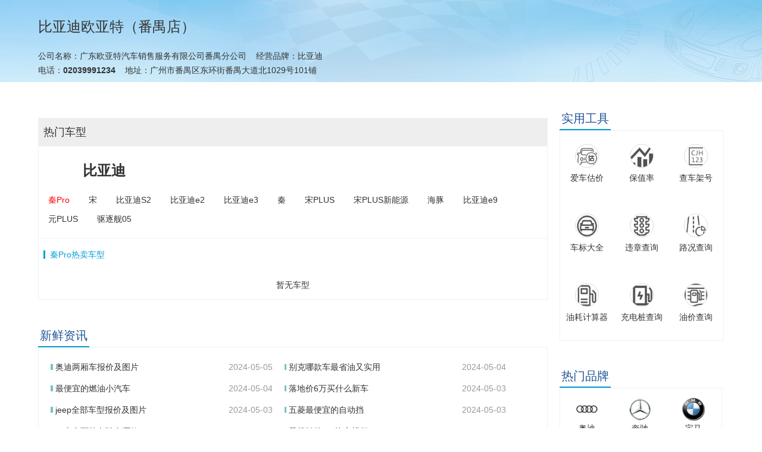

--- FILE ---
content_type: text/html; charset=utf-8
request_url: https://www.icauto.com.cn/car/4s/4971.html
body_size: 5723
content:
<!DOCTYPE html>
<html lang="zh-CN">
<head>
  <meta http-equiv="Content-Type" content="text/html; charset=UTF-8">
  <meta name="viewport" content="width=device-width,initial-scale=1">
  <title>比亚迪欧亚特（番禺店）4S店电话_地址_热卖车型报价-车主指南</title>
  <meta name="description" content="">
  <meta name="keywords" content="">
  <meta name="Author" content="none">
  <link rel="shortcut icon" href="https://www.icauto.com.cn/favicon.ico">
  <meta http-equiv="Cache-Control" content="no-transform ">
  <meta content="always" name="referrer">
  <meta name="applicable-device" content="pc">
  <meta name="mobile-agent" content="format=html5; url=https://m.icauto.com.cn/car/4s/4971.html">
  <!-- 炫版地址 -->
  <link rel="alternate" media="only screen and(max-width: 640px)" href="https://m.icauto.com.cn/car/4s/4971.html">
  <link href="https://www.icauto.com.cn/car/css/common/global.css" rel="stylesheet" type="text/css">
  <link href="https://www.icauto.com.cn/car/css/t-serial.css?v=20241204" rel="stylesheet" type="text/css">
  <link href="https://www.icauto.com.cn/car/css/article.css?v=20241204" rel="stylesheet" type="text/css">
  <script type="text/javascript">
    var href = window.location.href.toLowerCase();
    if (navigator.userAgent.match(/(iPhone|iPod|Android|ios)/i)) {
      window.location.href = href.replace("https://www.icauto.com.cn/car/", "https://m.icauto.com.cn/car/");
    }
  </script>
  <!-- cxxj tongji-->
  <script>
    var _hmt = _hmt || [];
    (function() {
      var hm3 = document.createElement("script");
      hm3.src = "https://hm.baidu.com/hm.js?58bd704bfd00a839eaa25ade158b56d7";
      var s3 = document.getElementsByTagName("script")[0]; 
      s3.parentNode.insertBefore(hm3, s3);
    })();
  </script>
  <style>
    .mod-a img, .foot img { display: inline-block; }
    table {
      border: 1px solid #eaf4f7;
    }
    table td {
      border-color: #eaf4f7;
      border-width: 0 0 1px 0;
    }
    .serial-list .selected {
      color: red;
      
    }
    table { 
      line-height: 35px;
    }
    img[data-src] {
      opacity: 0;
    }
    img[src^="https://www.icauto.com.cn/car/"] {
      opacity: 1
    }
  </style>
</head>
<body>
  <div id="app">
    <div class="w-full" style="background-image: url(https://m.icauto.com.cn/car/img/dealer-topbar-bg.png); background-repeat: no-repeat;">
      <div class="main py-2">
        <div class="py-4 fs-24">
          <h1 class="font-blod">比亚迪欧亚特（番禺店）</h1>
        </div>
        <div class="flex flex-row">
          <div class="mr-4"><span>公司名称：</span><span>广东欧亚特汽车销售服务有限公司番禺分公司</span></div>
          <div><span>经营品牌：</span><span>比亚迪</span></div>
        </div>
        <div class="flex flex-row">
          <div class="mr-4">电话：<strong>02039991234</strong></div>
          <div>地址：广州市番禺区东环街番禺大道北1029号101铺</div>
        </div>
      </div>
    </div>
    <div class="main mt-10">
      
      <div class="flex flex-row">
        <div class="flex-auto mr-5 mt-5">
          <div class="border-1 border-solid" style="border-color: #eaf4f7;">
            <div class="p-2 fs-18" style="background-color: #eee;">热门车型</div>
            <div class="relative">
              <div class="serial-scroll" style="overflow-y: auto; max-height: 200px">
                <div class="p-4 border-solid border-b-0" style="border-color: #eaf4f7;">
                  <div class="flex flex-row items-center mb-2">
                    <img class="mr-2" style="width: 50px; height: 50px;" data-loaded="false" data-src="https://www.icauto.com.cn/car/images/201906/201906241501555d107563c0150.png" />
                    <strong class="fs-24">比亚迪</strong>
                  </div>
                  <div class="serial-list flex flex-row flex-wrap line-8">
                    <span class="mr-8 cursor-pointer selected" data-id="261">
                      秦Pro
                    </span>
                    <span class="mr-8 cursor-pointer" data-id="278">
                      宋
                    </span>
                    <span class="mr-8 cursor-pointer" data-id="1245">
                      比亚迪S2
                    </span>
                    <span class="mr-8 cursor-pointer" data-id="1409">
                      比亚迪e2
                    </span>
                    <span class="mr-8 cursor-pointer" data-id="1410">
                      比亚迪e3
                    </span>
                    <span class="mr-8 cursor-pointer" data-id="1411">
                      秦
                    </span>
                    <span class="mr-8 cursor-pointer" data-id="1662">
                      宋PLUS
                    </span>
                    <span class="mr-8 cursor-pointer" data-id="1816">
                      宋PLUS新能源
                    </span>
                    <span class="mr-8 cursor-pointer" data-id="1862">
                      海豚
                    </span>
                    <span class="mr-8 cursor-pointer" data-id="1943">
                      比亚迪e9
                    </span>
                    <span class="mr-8 cursor-pointer" data-id="2727">
                      元PLUS
                    </span>
                    <span class="mr-8 cursor-pointer" data-id="2822">
                      驱逐舰05
                    </span>
                    </div>
                </div>
                </div>
              <div class="serial-list-loading absolute w-full h-full l-0 t-0 p-3" style="background-color: rgba(255,255,255,0.9); display: none;">
                正在获取中...
              </div>
            </div>
          </div>
          <div class="mb-10">
            <div class="flex flexrow py-5 border-r-1 border-l-1 border-solid" style="border-color: #eaf4f7;">
              <div class="mx-2" style="width: 3px; min-height: min-content; background-color: #009DD9;"></div>
              <div style="line-height: 1; color: #009DD9;"><span class="serial-name">秦Pro</span><span>热卖车型</span></div>
            </div>
            <div class="model-list">
              <div class="border-b-1 border-r-1 border-l-1 border-solid text-center py-3" style="border-color: #eaf4f7;">暂无车型</div>
              </div>
          </div>
          <div class="th">
            <span>新鲜资讯</span>
          </div>
          <div class="tb">
            <div class="txt-list-c">
              <ul>
                <li>
                    <a href="https://www.icauto.com.cn/car/18/183235.html">奥迪两厢车报价及图片</a>
                    <span>2024-05-05</span>
                  </li>
                <li>
                    <a href="https://www.icauto.com.cn/car/18/182311.html">别克哪款车最省油又实用</a>
                    <span>2024-05-04</span>
                  </li>
                <li>
                    <a href="https://www.icauto.com.cn/car/18/181989.html">最便宜的燃油小汽车</a>
                    <span>2024-05-04</span>
                  </li>
                <li>
                    <a href="https://www.icauto.com.cn/car/18/183309.html">落地价6万买什么新车</a>
                    <span>2024-05-03</span>
                  </li>
                <li>
                    <a href="https://www.icauto.com.cn/car/18/182107.html">jeep全部车型报价及图片</a>
                    <span>2024-05-03</span>
                  </li>
                <li>
                    <a href="https://www.icauto.com.cn/car/18/182571.html">五菱最便宜的自动挡</a>
                    <span>2024-05-03</span>
                  </li>
                <li>
                    <a href="https://www.icauto.com.cn/car/18/182830.html">二十多万的奔驰有哪款</a>
                    <span>2024-05-03</span>
                  </li>
                <li>
                    <a href="https://www.icauto.com.cn/car/18/183352.html">最畅销的suv汽车排行</a>
                    <span>2024-05-03</span>
                  </li>
                <li>
                    <a href="https://www.icauto.com.cn/car/18/182346.html">最适合接送2孩子电动车</a>
                    <span>2024-05-02</span>
                  </li>
                <li>
                    <a href="https://www.icauto.com.cn/car/18/182126.html">美系车性价比最高的车</a>
                    <span>2024-05-02</span>
                  </li>
                <li>
                    <a href="https://www.icauto.com.cn/car/18/182047.html">雪佛兰最耐用的车型</a>
                    <span>2024-05-02</span>
                  </li>
                <li>
                    <a href="https://www.icauto.com.cn/car/18/182252.html">家用商务车哪款性价比最好</a>
                    <span>2024-05-02</span>
                  </li>
                <li>
                    <a href="https://www.icauto.com.cn/car/18/183333.html">比亚迪电动汽车价格及图片</a>
                    <span>2024-05-02</span>
                  </li>
                <li>
                    <a href="https://www.icauto.com.cn/car/18/182508.html">什么车型适合跑滴滴网约车</a>
                    <span>2024-05-02</span>
                  </li>
                <li>
                    <a href="https://www.icauto.com.cn/car/18/183330.html">凯迪拉克越野车型有哪几款</a>
                    <span>2024-05-02</span>
                  </li>
                <li>
                    <a href="https://www.icauto.com.cn/car/18/182104.html">比亚迪最新款电动汽车</a>
                    <span>2024-05-02</span>
                  </li>
                </ul>
            </div>
          </div>
          <div class="th">
            <span>猜你喜欢</span>
          </div>
          <div class="col-list">
            <ul>
              <li>
                <div class="list-pic">
                  <a target="_blank" href="https://www.icauto.com.cn/car/18/183333.html">
                    <img src="https://imgs.icauto.com.cn/allimg/randImg/allrand/1194.jpg">
                  </a>
                </div>
                <div class="list-title">
                  <a target="_blank" href="https://www.icauto.com.cn/car/18/183333.html">比亚迪电动汽车价格及图片</a>
                </div>
                <div class="list-desc">
                  
                  <a target="_blank" href="https://www.icauto.com.cn/car/18/183333.html">[详细]</a>
                </div>
              </li>
              
              <li>
                <div class="list-pic">
                  <a target="_blank" href="https://www.icauto.com.cn/car/18/182104.html">
                    <img src="https://imgs.icauto.com.cn/allimg/randImg/allrand/107.jpg">
                  </a>
                </div>
                <div class="list-title">
                  <a target="_blank" href="https://www.icauto.com.cn/car/18/182104.html">比亚迪最新款电动汽车</a>
                </div>
                <div class="list-desc">
                  1、 秦新能源 官方指导价 ： 15.58-16.98万 级别 ： 紧凑型轿车 比亚迪旗下的秦EV是一款备受欢迎的新能源车型，常年名列销量排行榜前三名。此外，秦EV在续航方面也十分优秀，工信部给出的4
                  <a target="_blank" href="https://www.icauto.com.cn/car/18/182104.html">[详细]</a>
                </div>
              </li>
              
              <li>
                <div class="list-pic">
                  <a target="_blank" href="https://www.icauto.com.cn/car/18/183310.html">
                    <img src="https://imgs.icauto.com.cn/allimg/randImg/allrand/2035.jpg">
                  </a>
                </div>
                <div class="list-title">
                  <a target="_blank" href="https://www.icauto.com.cn/car/18/183310.html">比亚迪油电混合汽车价格及图片</a>
                </div>
                <div class="list-desc">
                  1、 秦新能源 官方指导价 ： 15.58-16.98万 级别 ： 紧凑型轿车 比亚迪秦EV是一款备受喜爱的新能源车型，销量一直稳居前三。不仅拥有421km综合工况续航里程的优异表现，在可靠性方面也得
                  <a target="_blank" href="https://www.icauto.com.cn/car/18/183310.html">[详细]</a>
                </div>
              </li>
              
              <li>
                <div class="list-pic">
                  <a target="_blank" href="https://www.icauto.com.cn/car/18/183303.html">
                    <img src="https://imgs.icauto.com.cn/allimg/randImg/allrand/1829.jpg">
                  </a>
                </div>
                <div class="list-title">
                  <a target="_blank" href="https://www.icauto.com.cn/car/18/183303.html">比亚迪suv有哪些车型</a>
                </div>
                <div class="list-desc">
                  
                  <a target="_blank" href="https://www.icauto.com.cn/car/18/183303.html">[详细]</a>
                </div>
              </li>
              
              <li>
                <div class="list-pic">
                  <a target="_blank" href="https://www.icauto.com.cn/car/18/183302.html">
                    <img src="https://imgs.icauto.com.cn/allimg/randImg/allrand/207.jpg">
                  </a>
                </div>
                <div class="list-title">
                  <a target="_blank" href="https://www.icauto.com.cn/car/18/183302.html">国产最好的四驱suv是哪款</a>
                </div>
                <div class="list-desc">
                  1、 传祺GS8 官方指导价 ： 18.68-26.98万 级别 ： 中型SUV 传祺GS8是一款展现强烈气息的SUV车型，外观设计奔放硬朗，融合家族式“星钻菱影”设计风格。车身线条粗壮有力，尺寸宏大
                  <a target="_blank" href="https://www.icauto.com.cn/car/18/183302.html">[详细]</a>
                </div>
              </li>
              
              <li>
                <div class="list-pic">
                  <a target="_blank" href="https://www.icauto.com.cn/car/18/182969.html">
                    <img src="https://imgs.icauto.com.cn/allimg/randImg/allrand/1435.jpg">
                  </a>
                </div>
                <div class="list-title">
                  <a target="_blank" href="https://www.icauto.com.cn/car/18/182969.html">byd油电混动车有哪几款</a>
                </div>
                <div class="list-desc">
                  1、 秦新能源 官方指导价 ： 15.58-16.98万 级别 ： 紧凑型轿车 比亚迪秦EV是一款备受喜爱的新能源车型，销量一直稳居前三。不仅拥有421km综合工况续航里程的优异表现，在可靠性方面也得
                  <a target="_blank" href="https://www.icauto.com.cn/car/18/182969.html">[详细]</a>
                </div>
              </li>
              
              <li>
                <div class="list-pic">
                  <a target="_blank" href="https://www.icauto.com.cn/car/18/183323.html">
                    <img src="https://imgs.icauto.com.cn/allimg/randImg/allrand/455.jpg">
                  </a>
                </div>
                <div class="list-title">
                  <a target="_blank" href="https://www.icauto.com.cn/car/18/183323.html">比亚迪电动车价格2023报价</a>
                </div>
                <div class="list-desc">
                  1、 比亚迪e6 官方指导价 ： 暂无报价 级别 ： MPV 比亚迪e6是一款主打MPV市场的车型，适合5口人出行、家庭出游及买菜。外观方面有浓郁的运动感和强烈的一致性；车内空间宽敞通透，在满载情况下
                  <a target="_blank" href="https://www.icauto.com.cn/car/18/183323.html">[详细]</a>
                </div>
              </li>
              
              <li>
                <div class="list-pic">
                  <a target="_blank" href="https://www.icauto.com.cn/car/18/183347.html">
                    <img src="https://imgs.icauto.com.cn/allimg/randImg/allrand/72.jpg">
                  </a>
                </div>
                <div class="list-title">
                  <a target="_blank" href="https://www.icauto.com.cn/car/18/183347.html">汽车suv排行榜前十名</a>
                </div>
                <div class="list-desc">
                  
                  <a target="_blank" href="https://www.icauto.com.cn/car/18/183347.html">[详细]</a>
                </div>
              </li>
              
              <li>
                <div class="list-pic">
                  <a target="_blank" href="https://www.icauto.com.cn/car/18/183301.html">
                    <img src="https://imgs.icauto.com.cn/allimg/randImg/allrand/602.jpg">
                  </a>
                </div>
                <div class="list-title">
                  <a target="_blank" href="https://www.icauto.com.cn/car/18/183301.html">新能源电动车排名前十名</a>
                </div>
                <div class="list-desc">
                  
                  <a target="_blank" href="https://www.icauto.com.cn/car/18/183301.html">[详细]</a>
                </div>
              </li>
              
              <li>
                <div class="list-pic">
                  <a target="_blank" href="https://www.icauto.com.cn/car/18/183272.html">
                    <img src="https://imgs.icauto.com.cn/allimg/randImg/allrand/51.jpg">
                  </a>
                </div>
                <div class="list-title">
                  <a target="_blank" href="https://www.icauto.com.cn/car/18/183272.html">20万左右的suv车哪个好 前十名</a>
                </div>
                <div class="list-desc">
                  
                  <a target="_blank" href="https://www.icauto.com.cn/car/18/183272.html">[详细]</a>
                </div>
              </li>
              </ul>
          </div>
        </div>
        <div class="col-c flex-shrink-0">
          <div class="mod-a mt0">
  <div class="th"><span>实用工具</span></div>
	<div class="tb">
		<div class="tool-list">
			<div class="item">
				<a target="_blank" href="https://www.icauto.com.cn/usedcar/" class="pic"><img src="https://www.icauto.com.cn/car/img/icons/tools-gj.png" alt="爱车估价"></a>
				<a target="_blank" href="https://www.icauto.com.cn/usedcar/" class="txt">爱车估价</a>
			</div>
			<div class="item">
				<a target="_blank" href="https://www.icauto.com.cn/usedcar/vpr/" class="pic"><img src="https://www.icauto.com.cn/car/img/icons/tools-bzl.png" alt="保值率"></a>
				<a target="_blank" href="https://www.icauto.com.cn/usedcar/vpr/" class="txt">保值率</a>
      </div>
			<div class="item">
				<a target="_blank" href="https://www.icauto.com.cn/weizhang/vin/" class="pic"><img src="https://www.icauto.com.cn/car/img/icons/tools-vin.png" alt="高价卖车"></a>
				<a target="_blank" href="https://www.icauto.com.cn/weizhang/vin/" class="txt">查车架号</a>
			</div>
			<div class="item">
				<a target="_blank" href="https://www.icauto.com.cn/car/chebiao/" class="pic"><img src="https://www.icauto.com.cn/car/img/icons/tools-cx.png" alt=""></a>
				<a target="_blank" href="https://www.icauto.com.cn/car/chebiao/" class="txt">车标大全</a>
			</div>
			<div class="item">
				<a target="_blank" href="https://www.icauto.com.cn/weizhang/" class="pic"><img src="https://www.icauto.com.cn/car/img/icons/tools-wz.png" alt=""></a>
				<a target="_blank" href="https://www.icauto.com.cn/weizhang/" class="txt">违章查询</a>
			</div>
			<div class="item">
				<a target="_blank" href="https://www.icauto.com.cn/gonglu/" class="pic"><img src="https://www.icauto.com.cn/car/img/icons/tools-lk.png" alt=""></a>
				<a target="_blank" href="https://www.icauto.com.cn/gonglu/" class="txt">路况查询</a>
			</div>
			<div class="item">
				<a target="_blank" href="https://www.icauto.com.cn/car/youhaojisuanqi/" class="pic"><img src="https://www.icauto.com.cn/car/img/icons/tools-yhjsq.png" alt=""></a>
				<a target="_blank" href="https://www.icauto.com.cn/car/youhaojisuanqi/" class="txt">油耗计算器</a>
			</div>
			<div class="item">
				<a target="_blank" href="https://www.icauto.com.cn/cdz/" class="pic"><img src="https://www.icauto.com.cn/car/img/icons/tools-cd.png" alt=""></a>
				<a target="_blank" href="https://www.icauto.com.cn/cdz/" class="txt">充电桩查询</a>
			</div>
			<div class="item">
				<a target="_blank" href="https://www.icauto.com.cn/oil/" class="pic"><img src="https://www.icauto.com.cn/car/img/icons/tools-yj.png" alt=""></a>
				<a target="_blank" href="https://www.icauto.com.cn/oil/" class="txt">油价查询</a>
			</div>

		</div>
	</div>
</div>

          
  <div class="mod-a mad-brand">
    <div class="th">
      <span>热门品牌</span></div>
    <div class="tb">
      <div class="pic-list-b">
        <div class="item-brand">
          <div class="pic-brand">
            <a target="_blank" href="https://www.icauto.com.cn/car/r_b10.html"><img src="https://www.icauto.com.cn/car/images/201906/201906241417295d106af9cfd78.png" alt="奥迪"></a>
          </div>
          <div class="tit-brand">
            <a href="https://www.icauto.com.cn/car/r_b10.html">奥迪</a>
          </div>
        </div>

        <div class="item-brand">
          <div class="pic-brand">
            <a target="_blank" href="https://www.icauto.com.cn/car/r_b16.html"><img src="https://www.icauto.com.cn/car/images/201906/201906241447075d1071ebde4d9.png" alt="奔驰"></a>
          </div>
          <div class="tit-brand">
            <a href="https://www.icauto.com.cn/car/r_b16.html">奔驰</a>
          </div>
        </div>

        <div class="item-brand">
          <div class="pic-brand">
            <a target="_blank" href="https://www.icauto.com.cn/car/r_b17.html"><img src="https://www.icauto.com.cn/car/images/201906/201906241450565d1072d055647.png" alt="宝马"></a>
          </div>
          <div class="tit-brand">
            <a href="https://www.icauto.com.cn/car/r_b17.html">宝马</a>
          </div>
        </div>

        <div class="item-brand">
          <div class="pic-brand">
            <a target="_blank" href="https://www.icauto.com.cn/car/r_b15.html"><img src="https://www.icauto.com.cn/car/images/201906/201906241445015d10716d4c0d0.png" alt="本田"></a>
          </div>
          <div class="tit-brand">
            <a href="https://www.icauto.com.cn/car/r_b15.html">本田</a>
          </div>
        </div>

        <div class="item-brand">
          <div class="pic-brand">
            <a target="_blank" href="https://www.icauto.com.cn/car/r_b61.html"><img src="https://www.icauto.com.cn/car/images/201907/201907141234565d2ab0f094178.png" alt="丰田"></a>
          </div>
          <div class="tit-brand">
            <a href="https://www.icauto.com.cn/car/r_b61.html">丰田</a>
          </div>
        </div>

        <div class="item-brand">
          <div class="pic-brand">
            <a target="_blank" href="https://www.icauto.com.cn/car/r_b18.html"><img src="https://www.icauto.com.cn/car/images/201906/201906241459245d1074ccabe97.png" alt="别克"></a>
          </div>
          <div class="tit-brand">
            <a href="https://www.icauto.com.cn/car/r_b18.html">别克</a>
          </div>
        </div>

        <div class="item-brand">
          <div class="pic-brand">
            <a target="_blank" href="https://www.icauto.com.cn/car/r_b69.html"><img src="https://www.icauto.com.cn/car/images/201907/201907141952035d2b1763e0a8b.png" alt="广汽传祺"></a>
          </div>
          <div class="tit-brand">
            <a href="https://www.icauto.com.cn/car/r_b69.html">广汽传祺</a>
          </div>
        </div>

        <div class="item-brand">
          <div class="pic-brand">
            <a target="_blank" href="https://www.icauto.com.cn/car/r_b78.html"><img src="https://www.icauto.com.cn/car/images/201907/201907142027095d2b1f9dd70c9.png" alt="哈弗"></a>
          </div>
          <div class="tit-brand">
            <a href="https://www.icauto.com.cn/car/r_b78.html">哈弗</a>
          </div>
        </div>

        <div class="item-brand">
          <div class="pic-brand">
            <a target="_blank" href="https://www.icauto.com.cn/car/r_b96.html"><img src="https://www.icauto.com.cn/car/images/201907/201907142305045d2b44a052b0d.png" alt="吉利汽车"></a>
          </div>
          <div class="tit-brand">
            <a href="https://www.icauto.com.cn/car/r_b96.html">吉利汽车</a>
          </div>
        </div>

        <div class="item-brand">
          <div class="pic-brand">
            <a target="_blank" href="https://www.icauto.com.cn/car/r_b167.html"><img src="https://www.icauto.com.cn/car/images/201907/201907151452335d2c22b14a9e9.png" alt="日产"></a>
          </div>
          <div class="tit-brand">
            <a href="https://www.icauto.com.cn/car/r_b167.html">日产</a>
          </div>
        </div>

        <div class="item-brand">
          <div class="pic-brand">
            <a target="_blank" href="https://www.icauto.com.cn/car/r_b19.html"><img src="https://www.icauto.com.cn/car/images/201906/201906241501555d107563c0150.png" alt="比亚迪"></a>
          </div>
          <div class="tit-brand">
            <a href="https://www.icauto.com.cn/car/r_b19.html">比亚迪</a>
          </div>
        </div>

        <div class="item-brand">
          <div class="pic-brand">
            <a target="_blank" href="https://www.icauto.com.cn/car/r_b21.html"><img src="https://www.icauto.com.cn/car/images/201906/201906241630105d108a12d11c0.jpg" alt="大众"></a>
          </div>
          <div class="tit-brand">
            <a href="https://www.icauto.com.cn/car/r_b21.html">大众</a>
          </div>
        </div>

      </div>
    </div>
  </div>

        </div>
      </div>
    </div>
    <div class="u">
    <div class="foot clr"> 
        <div class="weixin"><img src="https://www.icauto.com.cn/images/qrcode_czzn_2.gif" /> </div>
        <div class="beian">
            <a rel="nofollow" href="https://www.icauto.com.cn/about/us.html" target="_blank">关于我们</a>
            <span style="color:white;"> ┊ </span>
            <a rel="nofollow" href="https://www.icauto.com.cn/about/contact.html" target="_blank">联系我们</a>
            <span style="color:white;"> ┊ </span>
            <a rel="nofollow" href="https://www.icauto.com.cn/about/sitemap.html" target="_blank">网站地图</a> 
            <span style="color:white;"> ┊ </span>
            <a href="https://www.icauto.com.cn/about/wechat.html" target="_blank">官方微信</a>
            <span style="color:white;"> ┊ </span>
            <a rel="nofollow" href="https://m.icauto.com.cn/" target="_blank">移动版</a> <br />
            <p>版权所有：&copy; 2013-2023 车主指南 帮您买对车，助您用好车</p>
            <p>广州途畅信息科技有限公司</p>
            <p>网站备案：<a rel="nofollow" href="http://www.miitbeian.gov.cn/">粤ICP备15054683号-5</a></p>
            <p>联系我们：<img width="277" height="18" src="https://www.icauto.com.cn/images/contactus.png" style="vertical-align:middle;" /></p>
        </div>
    </div>
    <div id="analysis">
      <!-- baidu analytics start -->
      <script>
        var _hmt = _hmt || [];
        ;(function() {
          var pageHashs = []; 
          pageHashs = Array.isArray(pageHashs) ? pageHashs : [pageHashs];
          var hashs = ['4ef0a63cc655fa6cf2c879bcba57cddc', 'd84029d75d24cd568c68c0fe307c4400'].concat(pageHashs || []);
          var prefix = 'https://hm.baidu.com/hm.js?';
          hashs.forEach(function(hash) {
            var hm = document.createElement("script");
            hm.src = prefix + hash;
            var s = document.getElementsByTagName("script")[0]; 
            s.parentNode.insertBefore(hm, s);
          });
        })();
        </script>
        
      <!-- baidu analytics end -->
    </div>

    <img src="https://www.icauto.com.cn/car/counter/add.jsx" style="width:0; height:0;"/>
</div>
  </div>
</body>
<script src="https://www.icauto.com.cn/car/js/common/vendor/require-2.3.6.min.js"></script>
<script>
window.__DEALER_IFNO__ = {
  dealerId: 4971,
  dealerName: '广东欧亚特汽车销售服务有限公司番禺分公司',
  dealerShortName: '比亚迪欧亚特（番禺店）',
  provinceId: 5,
  cityId: 1
} 

window.gConfig = {
  pcUrl: 'https://www.icauto.com.cn/car/',
  wapUrl: 'https://m.icauto.com.cn/car/',
  makeDealerPriceKey: function(dealerPrice) {
    var pl = dealerPrice.pl;
    var plUnit = dealerPrice.plUnit;
    var ddjzdml = dealerPrice.ddjzdml;
    var zdml = dealerPrice.zdml;

    var arr = [{ value: pl, key: pl + plUnit }, { value: zdml, key: zdml + '马力' }];
    return ddjzdml
      ? '纯电动 ' + ddjzdml + '马力'
      : arr.reduce(function(res, item) {
        var key = item.key;
        var value = item.value;
        return value ? res + ' ' + key : res;
      }, '').trim();
  }
}
</script>
<script>
  require.config({
    baseUrl: 'https://www.icauto.com.cn/car/js',
    paths: {
      jquery: 'common/vendor/jquery-1.8.3.min',
      utils: 'common/utils',
      dealer: 'dealer-price/dealer'
    },
    urlArgs: function(filename, filePath) {
      var index = ['jquery'].indexOf(filename);
      return index === -1 ? '?t=20220214_01' : '';
    }
  });
  require(['dealer'], function(dealer) {});
</script>
</html>

--- FILE ---
content_type: text/css
request_url: https://www.icauto.com.cn/car/css/common/global.css
body_size: 4158
content:
*,
::before,
::after {
  -webkit-box-sizing: border-box;
  box-sizing: border-box;
  border-width: 0;
  border-style: solid;
  border-color: currentColor;
}
::before,
::after {
  --tw-content: '';
}
html {
  line-height: 1.5;
  -webkit-text-size-adjust: 100%;
  -moz-tab-size: 4;
  -o-tab-size: 4;
  tab-size: 4;
  font-family: ui-sans-serif, system-ui, -apple-system, BlinkMacSystemFont, "Segoe UI", Roboto, "Helvetica Neue", Arial, "Noto Sans", sans-serif, "Apple Color Emoji", "Segoe UI Emoji", "Segoe UI Symbol", "Noto Color Emoji";
}
body {
  margin: 0;
  line-height: inherit;
}
hr {
  height: 0;
  color: inherit;
  border-top-width: 1px;
}
abbr[title] {
  -webkit-text-decoration: underline dotted;
  text-decoration: underline dotted;
}
h1,
h2,
h3,
h4,
h5,
h6 {
  font-size: inherit;
  font-weight: inherit;
}
a {
  color: inherit;
  text-decoration: inherit;
}
b,
strong {
  font-weight: bolder;
}
code,
kbd,
samp,
pre {
  font-family: ui-monospace, SFMono-Regular, Menlo, Monaco, Consolas, "Liberation Mono", "Courier New", monospace;
  font-size: 1em;
}
small {
  font-size: 80%;
}
sub,
sup {
  font-size: 75%;
  line-height: 0;
  position: relative;
  vertical-align: baseline;
}
sub {
  bottom: -0.25em;
}
sup {
  top: -0.5em;
}
table {
  text-indent: 0;
  border-color: inherit;
  border-collapse: collapse;
}
button,
input,
optgroup,
select,
textarea {
  font-family: inherit;
  font-size: 100%;
  line-height: inherit;
  color: inherit;
  margin: 0;
  padding: 0;
}
button,
select {
  text-transform: none;
}
button,
[type='button'],
[type='reset'],
[type='submit'] {
  -webkit-appearance: button;
  background-color: transparent;
  background-image: none;
}
:-moz-focusring {
  outline: auto;
}
:-moz-ui-invalid {
  box-shadow: none;
}
progress {
  vertical-align: baseline;
}
::-webkit-inner-spin-button,
::-webkit-outer-spin-button {
  height: auto;
}
[type='search'] {
  -webkit-appearance: textfield;
  outline-offset: -2px;
}
::-webkit-search-decoration {
  -webkit-appearance: none;
}
::-webkit-file-upload-button {
  -webkit-appearance: button;
  font: inherit;
}
summary {
  display: list-item;
}
blockquote,
dl,
dd,
h1,
h2,
h3,
h4,
h5,
h6,
hr,
figure,
p,
pre {
  margin: 0;
}
fieldset {
  margin: 0;
  padding: 0;
}
legend {
  padding: 0;
}
ol,
ul,
menu {
  list-style: none;
  margin: 0;
  padding: 0;
}
textarea {
  resize: vertical;
}
input::-moz-placeholder,
textarea::-moz-placeholder {
  opacity: 1;
  color: #9ca3af;
}
input:-ms-input-placeholder,
textarea:-ms-input-placeholder {
  opacity: 1;
  color: #9ca3af;
}
input::-webkit-input-placeholder,
textarea::-webkit-input-placeholder {
  opacity: 1;
  color: #9ca3af;
}
input::-ms-input-placeholder,
textarea::-ms-input-placeholder {
  opacity: 1;
  color: #9ca3af;
}
input::-webkit-input-placeholder, textarea::-webkit-input-placeholder {
  opacity: 1;
  color: #9ca3af;
}
input::-moz-placeholder, textarea::-moz-placeholder {
  opacity: 1;
  color: #9ca3af;
}
input:-ms-input-placeholder, textarea:-ms-input-placeholder {
  opacity: 1;
  color: #9ca3af;
}
input::-ms-input-placeholder, textarea::-ms-input-placeholder {
  opacity: 1;
  color: #9ca3af;
}
input::placeholder,
textarea::placeholder {
  opacity: 1;
  color: #9ca3af;
}
button,
[role="button"] {
  cursor: pointer;
}
:disabled {
  cursor: default;
}
img,
svg,
video,
canvas,
audio,
iframe,
embed,
object {
  display: block;
  vertical-align: middle;
}
img,
video {
  max-width: 100%;
  height: auto;
}
[hidden] {
  display: none;
}
.flex {
  display: -webkit-box !important;
  display: -ms-flexbox !important;
  display: flex !important;
}
.flex-row {
  -webkit-box-orient: horizontal !important;
  -webkit-box-direction: normal !important;
  -ms-flex-direction: row !important;
  flex-direction: row !important;
}
.flex-col {
  -webkit-box-orient: vertical !important;
  -webkit-box-direction: normal !important;
  -ms-flex-direction: column !important;
  flex-direction: column !important;
}
.flex-wrap {
  -ms-flex-wrap: wrap !important;
  flex-wrap: wrap !important;
}
.flex-nowrap {
  -ms-flex-wrap: nowrap !important;
  flex-wrap: nowrap !important;
}
.flex-auto {
  -webkit-box-flex: 1 !important;
  -ms-flex: auto !important;
  flex: auto !important;
}
.flex-1 {
  -webkit-box-flex: 1;
  -ms-flex: 1;
  flex: 1;
}
.flex-shrink-0 {
  -ms-flex-negative: 0 !important;
      flex-shrink: 0 !important;
}
.flex-shrink-1 {
  -ms-flex-negative: 1 !important;
      flex-shrink: 1 !important;
}
.relative {
  position: relative !important;
}
.absolute {
  position: absolute !important;
}
.fixed {
  position: fixed !important;
}
.items-center {
  -webkit-box-align: center !important;
      -ms-flex-align: center !important;
          align-items: center !important;
}
.items-start {
  -webkit-box-align: start !important;
      -ms-flex-align: start !important;
          align-items: start !important;
}
.items-end {
  -webkit-box-align: end !important;
      -ms-flex-align: end !important;
          align-items: end !important;
}
.items-baseline {
  -webkit-box-align: baseline !important;
      -ms-flex-align: baseline !important;
          align-items: baseline !important;
}
.items-inherit {
  -webkit-box-align: inherit !important;
      -ms-flex-align: inherit !important;
          align-items: inherit !important;
}
.items-unset {
  -webkit-box-align: unset !important;
      -ms-flex-align: unset !important;
          align-items: unset !important;
}
.items-initial {
  -webkit-box-align: initial !important;
      -ms-flex-align: initial !important;
          align-items: initial !important;
}
.justify-center {
  -webkit-box-pack: center !important;
      -ms-flex-pack: center !important;
          justify-content: center !important;
}
.justify-start {
  -webkit-box-pack: start !important;
      -ms-flex-pack: start !important;
          justify-content: start !important;
}
.justify-end {
  -webkit-box-pack: end !important;
      -ms-flex-pack: end !important;
          justify-content: end !important;
}
.justify-baseline {
  -webkit-box-pack: baseline !important;
      -ms-flex-pack: baseline !important;
          justify-content: baseline !important;
}
.justify-inherit {
  -webkit-box-pack: inherit !important;
      -ms-flex-pack: inherit !important;
          justify-content: inherit !important;
}
.justify-unset {
  -webkit-box-pack: unset !important;
      -ms-flex-pack: unset !important;
          justify-content: unset !important;
}
.justify-initial {
  -webkit-box-pack: initial !important;
      -ms-flex-pack: initial !important;
          justify-content: initial !important;
}
.justify-around {
  -ms-flex-pack: distribute !important;
      justify-content: space-around !important;
}
.justify-between {
  -webkit-box-pack: justify !important;
      -ms-flex-pack: justify !important;
          justify-content: space-between !important;
}
.justify-evenly {
  -webkit-box-pack: space-evenly !important;
      -ms-flex-pack: space-evenly !important;
          justify-content: space-evenly !important;
}
.w-full {
  width: 100% !important;
}
.h-full {
  height: 100% !important;
}
.l-0 {
  left: 0px !important;
}
.t-0 {
  top: 0px !important;
}
.r-0 {
  right: 0px !important;
}
.b-0 {
  bottom: 0px !important;
}
.p-0 {
  padding: 0px !important;
}
.pl-0 {
  padding-left: 0px !important;
}
.pt-0 {
  padding-top: 0px !important;
}
.pr-0 {
  padding-right: 0px !important;
}
.pb-0 {
  padding-bottom: 0px !important;
}
.px-0 {
  padding-left: 0px !important;
  padding-right: 0px !important;
}
.py-0 {
  padding-top: 0px !important;
  padding-bottom: 0px !important;
}
.m-0 {
  margin: 0px !important;
}
.ml-0 {
  margin-left: 0px !important;
}
.mt-0 {
  margin-top: 0px !important;
}
.mr-0 {
  margin-right: 0px !important;
}
.mb-0 {
  margin-bottom: 0px !important;
}
.mx-0 {
  margin-left: 0px !important;
  margin-right: 0px !important;
}
.my-0 {
  margin-top: 0px !important;
  margin-bottom: 0px !important;
}
.line-0 {
  line-height: 0px !important;
}
.l-1 {
  left: 4px !important;
}
.t-1 {
  top: 4px !important;
}
.r-1 {
  right: 4px !important;
}
.b-1 {
  bottom: 4px !important;
}
.p-1 {
  padding: 4px !important;
}
.pl-1 {
  padding-left: 4px !important;
}
.pt-1 {
  padding-top: 4px !important;
}
.pr-1 {
  padding-right: 4px !important;
}
.pb-1 {
  padding-bottom: 4px !important;
}
.px-1 {
  padding-left: 4px !important;
  padding-right: 4px !important;
}
.py-1 {
  padding-top: 4px !important;
  padding-bottom: 4px !important;
}
.m-1 {
  margin: 4px !important;
}
.ml-1 {
  margin-left: 4px !important;
}
.mt-1 {
  margin-top: 4px !important;
}
.mr-1 {
  margin-right: 4px !important;
}
.mb-1 {
  margin-bottom: 4px !important;
}
.mx-1 {
  margin-left: 4px !important;
  margin-right: 4px !important;
}
.my-1 {
  margin-top: 4px !important;
  margin-bottom: 4px !important;
}
.line-1 {
  line-height: 4px !important;
}
.l-2 {
  left: 8px !important;
}
.t-2 {
  top: 8px !important;
}
.r-2 {
  right: 8px !important;
}
.b-2 {
  bottom: 8px !important;
}
.p-2 {
  padding: 8px !important;
}
.pl-2 {
  padding-left: 8px !important;
}
.pt-2 {
  padding-top: 8px !important;
}
.pr-2 {
  padding-right: 8px !important;
}
.pb-2 {
  padding-bottom: 8px !important;
}
.px-2 {
  padding-left: 8px !important;
  padding-right: 8px !important;
}
.py-2 {
  padding-top: 8px !important;
  padding-bottom: 8px !important;
}
.m-2 {
  margin: 8px !important;
}
.ml-2 {
  margin-left: 8px !important;
}
.mt-2 {
  margin-top: 8px !important;
}
.mr-2 {
  margin-right: 8px !important;
}
.mb-2 {
  margin-bottom: 8px !important;
}
.mx-2 {
  margin-left: 8px !important;
  margin-right: 8px !important;
}
.my-2 {
  margin-top: 8px !important;
  margin-bottom: 8px !important;
}
.line-2 {
  line-height: 8px !important;
}
.l-3 {
  left: 12px !important;
}
.t-3 {
  top: 12px !important;
}
.r-3 {
  right: 12px !important;
}
.b-3 {
  bottom: 12px !important;
}
.p-3 {
  padding: 12px !important;
}
.pl-3 {
  padding-left: 12px !important;
}
.pt-3 {
  padding-top: 12px !important;
}
.pr-3 {
  padding-right: 12px !important;
}
.pb-3 {
  padding-bottom: 12px !important;
}
.px-3 {
  padding-left: 12px !important;
  padding-right: 12px !important;
}
.py-3 {
  padding-top: 12px !important;
  padding-bottom: 12px !important;
}
.m-3 {
  margin: 12px !important;
}
.ml-3 {
  margin-left: 12px !important;
}
.mt-3 {
  margin-top: 12px !important;
}
.mr-3 {
  margin-right: 12px !important;
}
.mb-3 {
  margin-bottom: 12px !important;
}
.mx-3 {
  margin-left: 12px !important;
  margin-right: 12px !important;
}
.my-3 {
  margin-top: 12px !important;
  margin-bottom: 12px !important;
}
.line-3 {
  line-height: 12px !important;
}
.l-4 {
  left: 16px !important;
}
.t-4 {
  top: 16px !important;
}
.r-4 {
  right: 16px !important;
}
.b-4 {
  bottom: 16px !important;
}
.p-4 {
  padding: 16px !important;
}
.pl-4 {
  padding-left: 16px !important;
}
.pt-4 {
  padding-top: 16px !important;
}
.pr-4 {
  padding-right: 16px !important;
}
.pb-4 {
  padding-bottom: 16px !important;
}
.px-4 {
  padding-left: 16px !important;
  padding-right: 16px !important;
}
.py-4 {
  padding-top: 16px !important;
  padding-bottom: 16px !important;
}
.m-4 {
  margin: 16px !important;
}
.ml-4 {
  margin-left: 16px !important;
}
.mt-4 {
  margin-top: 16px !important;
}
.mr-4 {
  margin-right: 16px !important;
}
.mb-4 {
  margin-bottom: 16px !important;
}
.mx-4 {
  margin-left: 16px !important;
  margin-right: 16px !important;
}
.my-4 {
  margin-top: 16px !important;
  margin-bottom: 16px !important;
}
.line-4 {
  line-height: 16px !important;
}
.l-5 {
  left: 20px !important;
}
.t-5 {
  top: 20px !important;
}
.r-5 {
  right: 20px !important;
}
.b-5 {
  bottom: 20px !important;
}
.p-5 {
  padding: 20px !important;
}
.pl-5 {
  padding-left: 20px !important;
}
.pt-5 {
  padding-top: 20px !important;
}
.pr-5 {
  padding-right: 20px !important;
}
.pb-5 {
  padding-bottom: 20px !important;
}
.px-5 {
  padding-left: 20px !important;
  padding-right: 20px !important;
}
.py-5 {
  padding-top: 20px !important;
  padding-bottom: 20px !important;
}
.m-5 {
  margin: 20px !important;
}
.ml-5 {
  margin-left: 20px !important;
}
.mt-5 {
  margin-top: 20px !important;
}
.mr-5 {
  margin-right: 20px !important;
}
.mb-5 {
  margin-bottom: 20px !important;
}
.mx-5 {
  margin-left: 20px !important;
  margin-right: 20px !important;
}
.my-5 {
  margin-top: 20px !important;
  margin-bottom: 20px !important;
}
.line-5 {
  line-height: 20px !important;
}
.l-6 {
  left: 24px !important;
}
.t-6 {
  top: 24px !important;
}
.r-6 {
  right: 24px !important;
}
.b-6 {
  bottom: 24px !important;
}
.p-6 {
  padding: 24px !important;
}
.pl-6 {
  padding-left: 24px !important;
}
.pt-6 {
  padding-top: 24px !important;
}
.pr-6 {
  padding-right: 24px !important;
}
.pb-6 {
  padding-bottom: 24px !important;
}
.px-6 {
  padding-left: 24px !important;
  padding-right: 24px !important;
}
.py-6 {
  padding-top: 24px !important;
  padding-bottom: 24px !important;
}
.m-6 {
  margin: 24px !important;
}
.ml-6 {
  margin-left: 24px !important;
}
.mt-6 {
  margin-top: 24px !important;
}
.mr-6 {
  margin-right: 24px !important;
}
.mb-6 {
  margin-bottom: 24px !important;
}
.mx-6 {
  margin-left: 24px !important;
  margin-right: 24px !important;
}
.my-6 {
  margin-top: 24px !important;
  margin-bottom: 24px !important;
}
.line-6 {
  line-height: 24px !important;
}
.l-7 {
  left: 28px !important;
}
.t-7 {
  top: 28px !important;
}
.r-7 {
  right: 28px !important;
}
.b-7 {
  bottom: 28px !important;
}
.p-7 {
  padding: 28px !important;
}
.pl-7 {
  padding-left: 28px !important;
}
.pt-7 {
  padding-top: 28px !important;
}
.pr-7 {
  padding-right: 28px !important;
}
.pb-7 {
  padding-bottom: 28px !important;
}
.px-7 {
  padding-left: 28px !important;
  padding-right: 28px !important;
}
.py-7 {
  padding-top: 28px !important;
  padding-bottom: 28px !important;
}
.m-7 {
  margin: 28px !important;
}
.ml-7 {
  margin-left: 28px !important;
}
.mt-7 {
  margin-top: 28px !important;
}
.mr-7 {
  margin-right: 28px !important;
}
.mb-7 {
  margin-bottom: 28px !important;
}
.mx-7 {
  margin-left: 28px !important;
  margin-right: 28px !important;
}
.my-7 {
  margin-top: 28px !important;
  margin-bottom: 28px !important;
}
.line-7 {
  line-height: 28px !important;
}
.l-8 {
  left: 32px !important;
}
.t-8 {
  top: 32px !important;
}
.r-8 {
  right: 32px !important;
}
.b-8 {
  bottom: 32px !important;
}
.p-8 {
  padding: 32px !important;
}
.pl-8 {
  padding-left: 32px !important;
}
.pt-8 {
  padding-top: 32px !important;
}
.pr-8 {
  padding-right: 32px !important;
}
.pb-8 {
  padding-bottom: 32px !important;
}
.px-8 {
  padding-left: 32px !important;
  padding-right: 32px !important;
}
.py-8 {
  padding-top: 32px !important;
  padding-bottom: 32px !important;
}
.m-8 {
  margin: 32px !important;
}
.ml-8 {
  margin-left: 32px !important;
}
.mt-8 {
  margin-top: 32px !important;
}
.mr-8 {
  margin-right: 32px !important;
}
.mb-8 {
  margin-bottom: 32px !important;
}
.mx-8 {
  margin-left: 32px !important;
  margin-right: 32px !important;
}
.my-8 {
  margin-top: 32px !important;
  margin-bottom: 32px !important;
}
.line-8 {
  line-height: 32px !important;
}
.l-9 {
  left: 36px !important;
}
.t-9 {
  top: 36px !important;
}
.r-9 {
  right: 36px !important;
}
.b-9 {
  bottom: 36px !important;
}
.p-9 {
  padding: 36px !important;
}
.pl-9 {
  padding-left: 36px !important;
}
.pt-9 {
  padding-top: 36px !important;
}
.pr-9 {
  padding-right: 36px !important;
}
.pb-9 {
  padding-bottom: 36px !important;
}
.px-9 {
  padding-left: 36px !important;
  padding-right: 36px !important;
}
.py-9 {
  padding-top: 36px !important;
  padding-bottom: 36px !important;
}
.m-9 {
  margin: 36px !important;
}
.ml-9 {
  margin-left: 36px !important;
}
.mt-9 {
  margin-top: 36px !important;
}
.mr-9 {
  margin-right: 36px !important;
}
.mb-9 {
  margin-bottom: 36px !important;
}
.mx-9 {
  margin-left: 36px !important;
  margin-right: 36px !important;
}
.my-9 {
  margin-top: 36px !important;
  margin-bottom: 36px !important;
}
.line-9 {
  line-height: 36px !important;
}
.l-10 {
  left: 40px !important;
}
.t-10 {
  top: 40px !important;
}
.r-10 {
  right: 40px !important;
}
.b-10 {
  bottom: 40px !important;
}
.p-10 {
  padding: 40px !important;
}
.pl-10 {
  padding-left: 40px !important;
}
.pt-10 {
  padding-top: 40px !important;
}
.pr-10 {
  padding-right: 40px !important;
}
.pb-10 {
  padding-bottom: 40px !important;
}
.px-10 {
  padding-left: 40px !important;
  padding-right: 40px !important;
}
.py-10 {
  padding-top: 40px !important;
  padding-bottom: 40px !important;
}
.m-10 {
  margin: 40px !important;
}
.ml-10 {
  margin-left: 40px !important;
}
.mt-10 {
  margin-top: 40px !important;
}
.mr-10 {
  margin-right: 40px !important;
}
.mb-10 {
  margin-bottom: 40px !important;
}
.mx-10 {
  margin-left: 40px !important;
  margin-right: 40px !important;
}
.my-10 {
  margin-top: 40px !important;
  margin-bottom: 40px !important;
}
.line-10 {
  line-height: 40px !important;
}
.l-11 {
  left: 44px !important;
}
.t-11 {
  top: 44px !important;
}
.r-11 {
  right: 44px !important;
}
.b-11 {
  bottom: 44px !important;
}
.p-11 {
  padding: 44px !important;
}
.pl-11 {
  padding-left: 44px !important;
}
.pt-11 {
  padding-top: 44px !important;
}
.pr-11 {
  padding-right: 44px !important;
}
.pb-11 {
  padding-bottom: 44px !important;
}
.px-11 {
  padding-left: 44px !important;
  padding-right: 44px !important;
}
.py-11 {
  padding-top: 44px !important;
  padding-bottom: 44px !important;
}
.m-11 {
  margin: 44px !important;
}
.ml-11 {
  margin-left: 44px !important;
}
.mt-11 {
  margin-top: 44px !important;
}
.mr-11 {
  margin-right: 44px !important;
}
.mb-11 {
  margin-bottom: 44px !important;
}
.mx-11 {
  margin-left: 44px !important;
  margin-right: 44px !important;
}
.my-11 {
  margin-top: 44px !important;
  margin-bottom: 44px !important;
}
.line-11 {
  line-height: 44px !important;
}
.l-12 {
  left: 48px !important;
}
.t-12 {
  top: 48px !important;
}
.r-12 {
  right: 48px !important;
}
.b-12 {
  bottom: 48px !important;
}
.p-12 {
  padding: 48px !important;
}
.pl-12 {
  padding-left: 48px !important;
}
.pt-12 {
  padding-top: 48px !important;
}
.pr-12 {
  padding-right: 48px !important;
}
.pb-12 {
  padding-bottom: 48px !important;
}
.px-12 {
  padding-left: 48px !important;
  padding-right: 48px !important;
}
.py-12 {
  padding-top: 48px !important;
  padding-bottom: 48px !important;
}
.m-12 {
  margin: 48px !important;
}
.ml-12 {
  margin-left: 48px !important;
}
.mt-12 {
  margin-top: 48px !important;
}
.mr-12 {
  margin-right: 48px !important;
}
.mb-12 {
  margin-bottom: 48px !important;
}
.mx-12 {
  margin-left: 48px !important;
  margin-right: 48px !important;
}
.my-12 {
  margin-top: 48px !important;
  margin-bottom: 48px !important;
}
.line-12 {
  line-height: 48px !important;
}
.l-13 {
  left: 52px !important;
}
.t-13 {
  top: 52px !important;
}
.r-13 {
  right: 52px !important;
}
.b-13 {
  bottom: 52px !important;
}
.p-13 {
  padding: 52px !important;
}
.pl-13 {
  padding-left: 52px !important;
}
.pt-13 {
  padding-top: 52px !important;
}
.pr-13 {
  padding-right: 52px !important;
}
.pb-13 {
  padding-bottom: 52px !important;
}
.px-13 {
  padding-left: 52px !important;
  padding-right: 52px !important;
}
.py-13 {
  padding-top: 52px !important;
  padding-bottom: 52px !important;
}
.m-13 {
  margin: 52px !important;
}
.ml-13 {
  margin-left: 52px !important;
}
.mt-13 {
  margin-top: 52px !important;
}
.mr-13 {
  margin-right: 52px !important;
}
.mb-13 {
  margin-bottom: 52px !important;
}
.mx-13 {
  margin-left: 52px !important;
  margin-right: 52px !important;
}
.my-13 {
  margin-top: 52px !important;
  margin-bottom: 52px !important;
}
.line-13 {
  line-height: 52px !important;
}
.l-14 {
  left: 56px !important;
}
.t-14 {
  top: 56px !important;
}
.r-14 {
  right: 56px !important;
}
.b-14 {
  bottom: 56px !important;
}
.p-14 {
  padding: 56px !important;
}
.pl-14 {
  padding-left: 56px !important;
}
.pt-14 {
  padding-top: 56px !important;
}
.pr-14 {
  padding-right: 56px !important;
}
.pb-14 {
  padding-bottom: 56px !important;
}
.px-14 {
  padding-left: 56px !important;
  padding-right: 56px !important;
}
.py-14 {
  padding-top: 56px !important;
  padding-bottom: 56px !important;
}
.m-14 {
  margin: 56px !important;
}
.ml-14 {
  margin-left: 56px !important;
}
.mt-14 {
  margin-top: 56px !important;
}
.mr-14 {
  margin-right: 56px !important;
}
.mb-14 {
  margin-bottom: 56px !important;
}
.mx-14 {
  margin-left: 56px !important;
  margin-right: 56px !important;
}
.my-14 {
  margin-top: 56px !important;
  margin-bottom: 56px !important;
}
.line-14 {
  line-height: 56px !important;
}
.l-15 {
  left: 60px !important;
}
.t-15 {
  top: 60px !important;
}
.r-15 {
  right: 60px !important;
}
.b-15 {
  bottom: 60px !important;
}
.p-15 {
  padding: 60px !important;
}
.pl-15 {
  padding-left: 60px !important;
}
.pt-15 {
  padding-top: 60px !important;
}
.pr-15 {
  padding-right: 60px !important;
}
.pb-15 {
  padding-bottom: 60px !important;
}
.px-15 {
  padding-left: 60px !important;
  padding-right: 60px !important;
}
.py-15 {
  padding-top: 60px !important;
  padding-bottom: 60px !important;
}
.m-15 {
  margin: 60px !important;
}
.ml-15 {
  margin-left: 60px !important;
}
.mt-15 {
  margin-top: 60px !important;
}
.mr-15 {
  margin-right: 60px !important;
}
.mb-15 {
  margin-bottom: 60px !important;
}
.mx-15 {
  margin-left: 60px !important;
  margin-right: 60px !important;
}
.my-15 {
  margin-top: 60px !important;
  margin-bottom: 60px !important;
}
.line-15 {
  line-height: 60px !important;
}
.l-16 {
  left: 64px !important;
}
.t-16 {
  top: 64px !important;
}
.r-16 {
  right: 64px !important;
}
.b-16 {
  bottom: 64px !important;
}
.p-16 {
  padding: 64px !important;
}
.pl-16 {
  padding-left: 64px !important;
}
.pt-16 {
  padding-top: 64px !important;
}
.pr-16 {
  padding-right: 64px !important;
}
.pb-16 {
  padding-bottom: 64px !important;
}
.px-16 {
  padding-left: 64px !important;
  padding-right: 64px !important;
}
.py-16 {
  padding-top: 64px !important;
  padding-bottom: 64px !important;
}
.m-16 {
  margin: 64px !important;
}
.ml-16 {
  margin-left: 64px !important;
}
.mt-16 {
  margin-top: 64px !important;
}
.mr-16 {
  margin-right: 64px !important;
}
.mb-16 {
  margin-bottom: 64px !important;
}
.mx-16 {
  margin-left: 64px !important;
  margin-right: 64px !important;
}
.my-16 {
  margin-top: 64px !important;
  margin-bottom: 64px !important;
}
.line-16 {
  line-height: 64px !important;
}
.l-17 {
  left: 68px !important;
}
.t-17 {
  top: 68px !important;
}
.r-17 {
  right: 68px !important;
}
.b-17 {
  bottom: 68px !important;
}
.p-17 {
  padding: 68px !important;
}
.pl-17 {
  padding-left: 68px !important;
}
.pt-17 {
  padding-top: 68px !important;
}
.pr-17 {
  padding-right: 68px !important;
}
.pb-17 {
  padding-bottom: 68px !important;
}
.px-17 {
  padding-left: 68px !important;
  padding-right: 68px !important;
}
.py-17 {
  padding-top: 68px !important;
  padding-bottom: 68px !important;
}
.m-17 {
  margin: 68px !important;
}
.ml-17 {
  margin-left: 68px !important;
}
.mt-17 {
  margin-top: 68px !important;
}
.mr-17 {
  margin-right: 68px !important;
}
.mb-17 {
  margin-bottom: 68px !important;
}
.mx-17 {
  margin-left: 68px !important;
  margin-right: 68px !important;
}
.my-17 {
  margin-top: 68px !important;
  margin-bottom: 68px !important;
}
.line-17 {
  line-height: 68px !important;
}
.l-18 {
  left: 72px !important;
}
.t-18 {
  top: 72px !important;
}
.r-18 {
  right: 72px !important;
}
.b-18 {
  bottom: 72px !important;
}
.p-18 {
  padding: 72px !important;
}
.pl-18 {
  padding-left: 72px !important;
}
.pt-18 {
  padding-top: 72px !important;
}
.pr-18 {
  padding-right: 72px !important;
}
.pb-18 {
  padding-bottom: 72px !important;
}
.px-18 {
  padding-left: 72px !important;
  padding-right: 72px !important;
}
.py-18 {
  padding-top: 72px !important;
  padding-bottom: 72px !important;
}
.m-18 {
  margin: 72px !important;
}
.ml-18 {
  margin-left: 72px !important;
}
.mt-18 {
  margin-top: 72px !important;
}
.mr-18 {
  margin-right: 72px !important;
}
.mb-18 {
  margin-bottom: 72px !important;
}
.mx-18 {
  margin-left: 72px !important;
  margin-right: 72px !important;
}
.my-18 {
  margin-top: 72px !important;
  margin-bottom: 72px !important;
}
.line-18 {
  line-height: 72px !important;
}
.l-19 {
  left: 76px !important;
}
.t-19 {
  top: 76px !important;
}
.r-19 {
  right: 76px !important;
}
.b-19 {
  bottom: 76px !important;
}
.p-19 {
  padding: 76px !important;
}
.pl-19 {
  padding-left: 76px !important;
}
.pt-19 {
  padding-top: 76px !important;
}
.pr-19 {
  padding-right: 76px !important;
}
.pb-19 {
  padding-bottom: 76px !important;
}
.px-19 {
  padding-left: 76px !important;
  padding-right: 76px !important;
}
.py-19 {
  padding-top: 76px !important;
  padding-bottom: 76px !important;
}
.m-19 {
  margin: 76px !important;
}
.ml-19 {
  margin-left: 76px !important;
}
.mt-19 {
  margin-top: 76px !important;
}
.mr-19 {
  margin-right: 76px !important;
}
.mb-19 {
  margin-bottom: 76px !important;
}
.mx-19 {
  margin-left: 76px !important;
  margin-right: 76px !important;
}
.my-19 {
  margin-top: 76px !important;
  margin-bottom: 76px !important;
}
.line-19 {
  line-height: 76px !important;
}
.l-20 {
  left: 80px !important;
}
.t-20 {
  top: 80px !important;
}
.r-20 {
  right: 80px !important;
}
.b-20 {
  bottom: 80px !important;
}
.p-20 {
  padding: 80px !important;
}
.pl-20 {
  padding-left: 80px !important;
}
.pt-20 {
  padding-top: 80px !important;
}
.pr-20 {
  padding-right: 80px !important;
}
.pb-20 {
  padding-bottom: 80px !important;
}
.px-20 {
  padding-left: 80px !important;
  padding-right: 80px !important;
}
.py-20 {
  padding-top: 80px !important;
  padding-bottom: 80px !important;
}
.m-20 {
  margin: 80px !important;
}
.ml-20 {
  margin-left: 80px !important;
}
.mt-20 {
  margin-top: 80px !important;
}
.mr-20 {
  margin-right: 80px !important;
}
.mb-20 {
  margin-bottom: 80px !important;
}
.mx-20 {
  margin-left: 80px !important;
  margin-right: 80px !important;
}
.my-20 {
  margin-top: 80px !important;
  margin-bottom: 80px !important;
}
.line-20 {
  line-height: 80px !important;
}
.font-bold {
  font-weight: bold !important;
}
.border-0 {
  border-width: 0 !important;
}
.border {
  border-width: 1 !important;
}
.border-2 {
  border-width: 2 !important;
}
.border-0 {
  border-width: 0px !important;
}
.border-l-0 {
  border-left-width: 0px !important;
}
.border-t-0 {
  border-top-width: 0px !important;
}
.border-r-0 {
  border-right-width: 0px !important;
}
.border-b-0 {
  border-bottom-width: 0px !important;
}
.border-1 {
  border-width: 1px !important;
}
.border-l-1 {
  border-left-width: 1px !important;
}
.border-t-1 {
  border-top-width: 1px !important;
}
.border-r-1 {
  border-right-width: 1px !important;
}
.border-b-1 {
  border-bottom-width: 1px !important;
}
.border-2 {
  border-width: 2px !important;
}
.border-l-2 {
  border-left-width: 2px !important;
}
.border-t-2 {
  border-top-width: 2px !important;
}
.border-r-2 {
  border-right-width: 2px !important;
}
.border-b-2 {
  border-bottom-width: 2px !important;
}
.border-4 {
  border-width: 4px !important;
}
.border-l-4 {
  border-left-width: 4px !important;
}
.border-t-4 {
  border-top-width: 4px !important;
}
.border-r-4 {
  border-right-width: 4px !important;
}
.border-b-4 {
  border-bottom-width: 4px !important;
}
.border-8 {
  border-width: 8px !important;
}
.border-l-8 {
  border-left-width: 8px !important;
}
.border-t-8 {
  border-top-width: 8px !important;
}
.border-r-8 {
  border-right-width: 8px !important;
}
.border-b-8 {
  border-bottom-width: 8px !important;
}
.border-solid {
  border-style: solid !important;
}
.border-dashed {
  border-style: dashed !important;
}
.border-dotted {
  border-style: dotted !important;
}
.border-double {
  border-style: double !important;
}
.border-none {
  border-style: none !important;
}
.cursor-pointer {
  cursor: pointer !important;
}
.bg-black {
  background-color: black !important;
}
.black {
  color: black !important;
}
.bg-gray {
  background-color: gray !important;
}
.gray {
  color: gray !important;
}
.bg-white {
  background-color: white !important;
}
.white {
  color: white !important;
}
.fs-12 {
  font-size: 12px !important;
}
.fs-14 {
  font-size: 14px !important;
}
.fs-16 {
  font-size: 16px !important;
}
.fs-18 {
  font-size: 18px !important;
}
.fs-20 {
  font-size: 20px !important;
}
.fs-24 {
  font-size: 24px !important;
}
.fs-28 {
  font-size: 28px !important;
}
.text-center {
  text-align: center !important;
}
.text-right {
  text-align: right !important;
}
.text-left {
  text-align: left !important;
}
